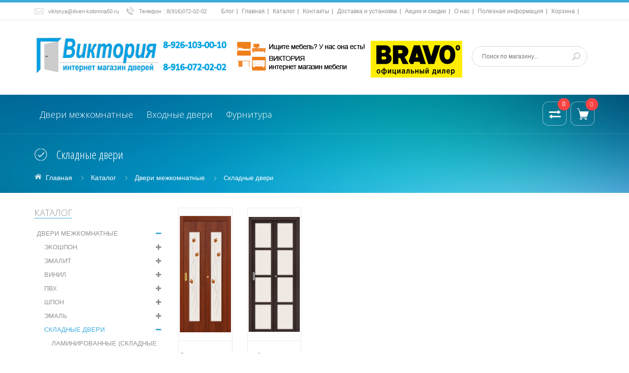

--- FILE ---
content_type: text/html; charset=utf-8
request_url: https://dveri-kolomna.ru/catalog/Skladnye-dveri-megkomnatnye
body_size: 11482
content:
<!DOCTYPE html PUBLIC "-//W3C//DTD XHTML 1.0 Strict//EN" "http://www.w3.org/TR/xhtml1/DTD/xhtml1-strict.dtd">
<html xmlns="http://www.w3.org/1999/xhtml" xml:lang="ru" lang="ru">
  <head> 
    
   
    
    
    
    
        <title>Купить складные межкомнатные двери в Коломне</title>
    <meta name="description" content=" Складные  межкомнатные двери - купить недорого в Коломне в интернет магазине дверей или заказать с доставкой в Луховицы, Зарайск, Воскресенск, Егорьевск, Озеры и другие города Московской области." />
    <meta name="keywords" content=" двери складные, складные двери купить, каталог дверей, двери-книжка, складные двери недорого, межкомнатные двери" />
        
    <meta http-equiv="X-UA-Compatible" content="IE=11" />
    <meta http-equiv="Content-Type" content="text/html; charset=utf-8" /> 
    <meta http-equiv="Content-Language" content="ru" />
    <meta name="viewport" content="width=device-width, initial-scale=1.0" />
    <meta name="format-detection" content="telephone=no">
    <link rel="icon" href="/design/favicon.ico?design=azure&lc=1645091078" type="image/x-icon" /> 
    <link rel="shortcut icon" href="/design/favicon.ico?design=azure&lc=1645091078" type="image/x-icon" /> 
    
    
        
    
    <link href='https://fonts.googleapis.com/css?family=Open+Sans+Condensed:300,700,300italic&subset=cyrillic,cyrillic-ext,latin' rel='stylesheet' type='text/css'>
    <link href="https://fonts.googleapis.com/css?family=Open+Sans:300,600,700,800" rel="stylesheet" type="text/css">
    
    <link rel="stylesheet" type="text/css" href="/design/magnific-popup.css?design=azure&lc=1645091078">
    <link rel="stylesheet" type="text/css" href="/design//forall/css/fancybox/2.1.4/jquery.fancybox.css">
    <link rel="stylesheet" type="text/css" href="/design//forall/css/jquery-ui/jquery.ui.all.min.css">
    <link rel="stylesheet" type="text/css" href="/design/font-awesome.min.css?design=azure">
    <link rel="stylesheet" type="text/css" href="/design/main.css?design=azure&lc=1645091078">
    
    <script type="text/javascript">var zoomloaderPath = '/design/AjaxLoader.gif?design=azure';</script>
    <script type="text/javascript" src="/design/forall.js?design=azure&lc=1645091078"></script>
    <script type="text/javascript" src="/design//forall/css/fancybox/2.1.5/jquery.fancybox.js"></script>
    <script type="text/javascript" src="/design/jssor_slider.js?design=azure&lc=1645091078"></script>
    <script type="text/javascript" src="//vk.com/js/api/openapi.js?116"></script>
    <script type="text/javascript" src="/design/main.js?design=azure&lc=1645091078"></script>
    
    
        
        <script>
      $(function(){ gotocontent()});
    </script>
        
        
  </head>
  <body>
    <div id="wrapper">
      
      <noscript> 
        <div class="noscript"> 
          <div class="noscript-inner"> 
            <p><strong>Мы заметили что у Вас выключен JavaScript.</strong></p> 
            <p>Необходимо включить его для корректной работы сайта.</p> 
          </div> 
        </div> 
      </noscript>
      
      
      <div id="header-top" class="wrap">
        <div class="container">
            <div class="topheader-left col-md-4 col-sms-9 col-smb-6">
              <ul class="contact-us-now">
                <li class="c-email"><a href="mailto:support@nova.com">viktorya@dveri-kolomna50.ru</a></li>                <li class="c-phone"><label>Телефон</label>: <a href="tel:8916072-02-02">8(916)072-02-02</a></li>                <li class="c-phone hide"><label>Телефон</label>: <a href="tel:8926103-00-10">8(926)103-00-10</a></li>                              </ul>
            </div>
            <div class="topheader-right col-md-8 col-sms-3 col-smb-6">
              <div class="inner">
                <div class="sns-quickaccess">
                  <div class="quickaccess-inner">
                    <span class="welcome">Добро пожаловать!</span>
                    
                    <ul class="links">
                        <li><a href="/news">Блог</a></li>
                                                                                                    <li><a href="https://dveri-kolomna.ru/"  title="Интернет магазин дверей в Коломне">Главная</a></li>
                                                      <li><a href="https://dveri-kolomna.ru/catalog"  title="Полный список товаров на сайте">Каталог</a></li>
                                                      <li><a href="https://dveri-kolomna.ru/page/Kontakty"  title="Контакты">Контакты</a></li>
                                                      <li><a href="https://dveri-kolomna.ru/page/Доставка-и-установка"  title="Доставка и установка">Доставка и установка</a></li>
                                                      <li><a href="https://dveri-kolomna.ru/page/Akcii-i-skidki"  title="Акции и скидки">Акции и скидки</a></li>
                                                      <li><a href="https://dveri-kolomna.ru/page/O-nas"  title="О нас">О нас</a></li>
                                                      <li><a href="https://dveri-kolomna.ru/page/Poleznaya-informaciya"  title="Советы в выборе дверей">Полезная информация</a></li>
                                                      <li><a href="https://dveri-kolomna.ru/cart"  title="Ваша корзина">Корзина</a></li>
                                                      <li><a href="https://dveri-kolomna.ru/page/Garantiya"  title="Гарантия">Гарантия</a></li>
                                                                                             
                    </ul>
                  </div>
                </div>
              </div>
            </div>
        </div>
      </div>
      
      
      <div id="header" class="wrap">
        <div class="container">
          <div class="row">
            
            <div id="logo" class="col-sm-8 col-xs-12">
              <a style="float:left;max-width:400px;" title="Интернет магазин дверей Виктория" href="//dveri-kolomna50.ru/">
                <img src="//design.dveri-kolomna50.ru/logo1-1.png" alt="Интернет магазин дверей &quot;Виктория&quot;">
              </a>
              <a style="float:left;margin:10px 0 0 10px;" title="Интернет магазин мебели Виктория" href="//viktorya-mebel.ru/">
                <img src="//st.dveri-kolomna50.ru/9/2025/318/mebel-kolomna-logo.png" alt="Интернет магазин мебели Виктория">
              </a>
                 <a style="float:left;margin: 10px 0 5px 10px;" title="bravo официальный дилер" href="//dveri-kolomna50.ru/catalog/">
                <img src="//st.dveri-kolomna50.ru/11/2180/382/bravo.png" alt="bravo официальный дилер">
              </a>
<div class="header-right col-sm-4 col-xs-12">
              <div class="header-right-inner">
               
                <form id="search_mini_form" action="//dveri-kolomna50.ru/search" method="get" title="Поиск по магазину" onsubmit="if($(this).find('.form-
search').val()) return false;">
                  <div class="form-search">
                    <input type="text" name="q" value="" class="inputText" placeholder="Поиск по магазину...">
                    <input type="hidden" name="goods_search_field_id" value="0">
                    <button type="submit" title="Искать" class="button search-submit"></button>
                  </div>
                </form>
              </div>
            </div>    
            </div>
            
            
          </div>
        </div>
      </div>
      
      
      <div id="menu" class="wrap">
        <div class="inner">
          <div class="container">
            <div class="row">
              
              <div id="mainnav" class="col-md-10">
                <div id="custommenu">
                  <ul class="mainnav">
                                                                                            <li class="level0 parent ">
                            <a href="https://dveri-kolomna.ru/catalog/Dveri-mezhkomnatnye" class="title-lv0 ">Двери межкомнатные</a>
                                                                                                <ul class="sub  dropdown-menu">                          <li class="level1 parent ">
                            <a href="https://dveri-kolomna.ru/catalog/JeKOShPON" class="title-lv1 ">ЭКОШПОН</a>
                                                                                                <ul class="sub  ">                          <li class="level2  ">
                            <a href="https://dveri-kolomna.ru/catalog/BRAVO" class="title-lv2 ">серия BRAVO X</a>
                          </li>                                                                                                <li class="level2  ">
                            <a href="https://dveri-kolomna.ru/catalog/seriya-Prima" class="title-lv2 ">серия Prima</a>
                          </li>                                                                                                <li class="level2  ">
                            <a href="https://dveri-kolomna.ru/catalog/seriya-BRAVO-S" class="title-lv2 ">серия BRAVO S</a>
                          </li>                                                                                                <li class="level2  ">
                            <a href="https://dveri-kolomna.ru/catalog/seriya-Neoclassic" class="title-lv2 ">серия Neoclassic</a>
                          </li>                                                                                                <li class="level2  ">
                            <a href="https://dveri-kolomna.ru/catalog/seriya-Graffiti" class="title-lv2 ">серия Graffiti</a>
                          </li>                                                                                                <li class="level2  ">
                            <a href="https://dveri-kolomna.ru/catalog/Dveri-seriya-Trend" class="title-lv2 ">Серия Trend</a>
                          </li>                                                                                                <li class="level2  ">
                            <a href="https://dveri-kolomna.ru/catalog/seriya-PORTA-X" class="title-lv2 ">Серия PORTA X</a>
                          </li>                                                                                                <li class="level2  ">
                            <a href="https://dveri-kolomna.ru/catalog/Dveri-seriya-CLASSICO" class="title-lv2 ">Серия CLASSICO S</a>
                          </li>                                                                                                <li class="level2  ">
                            <a href="https://dveri-kolomna.ru/catalog/Seriya-CLASSICO-M" class="title-lv2 ">Серия CLASSICO M</a>
                          </li>                                                                                                <li class="level2  ">
                            <a href="https://dveri-kolomna.ru/catalog/Dveri-serii-SIMPLE" class="title-lv2 ">Серии SIMPLE</a>
                          </li>                                                                                                <li class="level2 parent ">
                            <a href="https://dveri-kolomna.ru/catalog/Pogonazh-elPORTA" class="title-lv2 ">Погонаж экошпон</a>
                                                                                                <ul class="sub hide-cat ">                          <li class="level3  ">
                            <a href="https://dveri-kolomna.ru/catalog/Seriya-Bravo" class="title-lv3 ">Серия Bravo</a>
                          </li>                                                                                                <li class="level3  ">
                            <a href="https://dveri-kolomna.ru/catalog/seriya-PORTA-X-2" class="title-lv3 ">серия PORTA X</a>
                          </li>                                                                                                <li class="level3  ">
                            <a href="https://dveri-kolomna.ru/catalog/seriya-Classico" class="title-lv3 ">серия Classico</a>
                          </li>                        </ul> </li></ul> </li>                                                                        <li class="level1 parent ">
                            <a href="https://dveri-kolomna.ru/catalog/Jemalit-2" class="title-lv1 ">Эмалит</a>
                                                                                                <ul class="sub  ">                          <li class="level2  ">
                            <a href="https://dveri-kolomna.ru/catalog/Dveri-Jemalit" class="title-lv2 ">Двери Эмалит</a>
                          </li>                                                                                                <li class="level2  ">
                            <a href="https://dveri-kolomna.ru/catalog/Pogonazh-Jemalit" class="title-lv2 ">Погонаж Эмалит</a>
                          </li>                        </ul> </li>                                                                        <li class="level1 parent ">
                            <a href="https://dveri-kolomna.ru/catalog/Vinil" class="title-lv1 ">Винил</a>
                                                                                                <ul class="sub  ">                          <li class="level2  ">
                            <a href="https://dveri-kolomna.ru/catalog/Bravo-A" class="title-lv2 ">Bravo A</a>
                          </li>                                                                                                <li class="level2  ">
                            <a href="https://dveri-kolomna.ru/catalog/Graffiti-2" class="title-lv2 ">Graffiti</a>
                          </li>                                                                                                <li class="level2  ">
                            <a href="https://dveri-kolomna.ru/catalog/Pogonazh-Vinil" class="title-lv2 ">Погонаж Винил</a>
                          </li>                        </ul> </li>                                                                        <li class="level1 parent ">
                            <a href="https://dveri-kolomna.ru/catalog/Dveri-megkomnatnye-PVH" class="title-lv1 ">ПВХ</a>
                                                                                                <ul class="sub  ">                          <li class="level2  ">
                            <a href="https://dveri-kolomna.ru/catalog/PVH-seriya-Star" class="title-lv2 ">ПВХ серия Start</a>
                          </li>                                                                                                <li class="level2  ">
                            <a href="https://dveri-kolomna.ru/catalog/PVH-seriya-Skinny" class="title-lv2 ">ПВХ серия Skinny</a>
                          </li>                                                                                                <li class="level2  ">
                            <a href="https://dveri-kolomna.ru/catalog/Pogonazhnye-izdeliya-5" class="title-lv2 ">Погонаж ПВХ (Start и Skinny)</a>
                          </li>                        </ul> </li>                                                                        <li class="level1 parent ">
                            <a href="https://dveri-kolomna.ru/catalog/Dveri-shponirovannye" class="title-lv1 ">Шпон</a>
                                                                                                <ul class="sub  ">                          <li class="level2  ">
                            <a href="https://dveri-kolomna.ru/catalog/Dveri-shponirovannye-2" class="title-lv2 ">Двери шпон</a>
                          </li>                                                                                                <li class="level2  ">
                            <a href="https://dveri-kolomna.ru/catalog/Pogonazh-shpon" class="title-lv2 ">Погонаж шпон</a>
                          </li>                        </ul> </li>                                                                        <li class="level1 parent ">
                            <a href="https://dveri-kolomna.ru/catalog/Dveri-okrashennye-jemal" class="title-lv1 ">Эмаль</a>
                                                                                                <ul class="sub  ">                          <li class="level2  ">
                            <a href="https://dveri-kolomna.ru/catalog/Seriya-Skinny-2" class="title-lv2 ">Серия Skinny Эмаль</a>
                          </li>                                                                                                <li class="level2  ">
                            <a href="https://dveri-kolomna.ru/catalog/Seriya-Graffiti-Jemal" class="title-lv2 ">Серия Graffiti Эмаль</a>
                          </li>                                                                                                <li class="level2  ">
                            <a href="https://dveri-kolomna.ru/catalog/Seriya-Bravo-Jemal" class="title-lv2 ">Серия Bravo Эмаль</a>
                          </li>                                                                                                <li class="level2  ">
                            <a href="https://dveri-kolomna.ru/catalog/Pogonazhnye-izdeliya-jemal" class="title-lv2 ">Погонаж Эмаль</a>
                          </li>                        </ul> </li>                                                                        <li class="level1 parent active">
                            <a href="https://dveri-kolomna.ru/catalog/Skladnye-dveri-megkomnatnye" class="title-lv1 active">Складные двери</a>
                                                                                                <ul class="sub  ">                          <li class="level2  ">
                            <a href="https://dveri-kolomna.ru/catalog/Laminirovannye-BRAVO-skladnye-dveri" class="title-lv2 ">Ламинированные (складные двери)</a>
                          </li>                                                                                                <li class="level2  ">
                            <a href="https://dveri-kolomna.ru/catalog/Jekoshpon-skladnye-dveri-2" class="title-lv2 ">Экошпон (складные двери)</a>
                          </li>                        </ul> </li>                                                                        <li class="level1 parent ">
                            <a href="https://dveri-kolomna.ru/catalog/Steklyannye-dveri" class="title-lv1 ">Стеклянные двери</a>
                                                                                                <ul class="sub  ">                          <li class="level2  ">
                            <a href="https://dveri-kolomna.ru/catalog/Sauna" class="title-lv2 ">Sauna</a>
                          </li>                        </ul> </li>                                                                        <li class="level1 parent ">
                            <a href="https://dveri-kolomna.ru/catalog/Dveri-s-3D-pokrytiem-Hard-Flex" class="title-lv1 ">Хард Флекс 3D</a>
                                                                                                <ul class="sub  ">                          <li class="level2  ">
                            <a href="https://dveri-kolomna.ru/catalog/Hard-Flex-Moda" class="title-lv2 ">Moda</a>
                          </li>                                                                                                <li class="level2  ">
                            <a href="https://dveri-kolomna.ru/catalog/Hard-Flex-Bravo" class="title-lv2 ">Bravo X</a>
                          </li>                                                                                                <li class="level2  ">
                            <a href="https://dveri-kolomna.ru/catalog/Bravo-S" class="title-lv2 ">Bravo S</a>
                          </li>                                                                                                <li class="level2  ">
                            <a href="https://dveri-kolomna.ru/catalog/Pogonazh-Hard-Flex" class="title-lv2 ">Погонаж Hard Flex</a>
                          </li>                        </ul> </li></ul> </li>                                                                        <li class="level0 parent ">
                            <a href="https://dveri-kolomna.ru/catalog/Metallicheskie-dveri-vhodnye" class="title-lv0 ">Входные двери</a>
                                                                                                <ul class="sub  dropdown-menu">                          <li class="level1 parent ">
                            <a href="https://dveri-kolomna.ru/catalog/Rossiya" class="title-lv1 ">Входные металлические двери Россия</a>
                                                                                                <ul class="sub  ">                          <li class="level2  ">
                            <a href="https://dveri-kolomna.ru/catalog/BRAVO-R" class="title-lv2 ">BRAVO</a>
                          </li>                                                                                                <li class="level2  ">
                            <a href="https://dveri-kolomna.ru/catalog/Bravo-2" class="title-lv2 ">Браво Optim</a>
                          </li>                                                                                                <li class="level2 parent ">
                            <a href="https://dveri-kolomna.ru/catalog/Groff" class="title-lv2 ">Groff</a>
                                                                                                <ul class="sub hide-cat ">                          <li class="level3  ">
                            <a href="https://dveri-kolomna.ru/catalog/Groff-seriya-T-2" class="title-lv3 ">Groff серия T</a>
                          </li>                                                                                                <li class="level3  ">
                            <a href="https://dveri-kolomna.ru/catalog/Groff-seriya-P-2" class="title-lv3 ">Groff серия P</a>
                          </li>                        </ul> </li></ul> </li>                                                                        <li class="level1  ">
                            <a href="https://dveri-kolomna.ru/catalog/Kitaj" class="title-lv1 ">Китай</a>
                          </li>                                                                                                <li class="level1  ">
                            <a href="https://dveri-kolomna.ru/catalog/Protivopozharnye-dveri" class="title-lv1 ">Противопожарные двери</a>
                          </li>                        </ul> </li>                                                                        <li class="level0 parent ">
                            <a href="https://dveri-kolomna.ru/catalog/Furnitura-kupit-v-kolomne" class="title-lv0 ">Фурнитура</a>
                                                                                                <ul class="sub  dropdown-menu">                          <li class="level1  ">
                            <a href="https://dveri-kolomna.ru/catalog/Ruchki-zashhelki-i-zamki" class="title-lv1 ">Ручки защелки и замки</a>
                          </li>                                                                                                <li class="level1  ">
                            <a href="https://dveri-kolomna.ru/catalog/Ruchki-razdelnye" class="title-lv1 ">Ручки раздельные</a>
                          </li>                                                                                                <li class="level1  ">
                            <a href="https://dveri-kolomna.ru/catalog/Petli" class="title-lv1 ">Петли</a>
                          </li>                                                                                                <li class="level1  ">
                            <a href="https://dveri-kolomna.ru/catalog/Prochee" class="title-lv1 ">Прочее</a>
                          </li>                        </ul> </li></ul>                                                             </ul>
                </div>
              </div>
              <div id="mommenu" class="menu-collapse">
                <span class="btn btn-navbar menusidebar collapsed" data-toggle="collapse" data-target="#menu_collapse">
                  <i class="fa fa-reorder"></i>
                </span>
                <div class="menu_collapse_wrap">
                  <div id="menu_collapse" class="mainnav collapse">
                    <ul>
                                                                                            <li class="level0 parent subhead active">
                            <a href="https://dveri-kolomna.ru/catalog/Dveri-mezhkomnatnye" class="title-lv0 "><span class="open-menu active"></span>Двери межкомнатные</a>
                                                                                                <ul class="sub">                          <li class="level1 parent  ">
                            <a href="https://dveri-kolomna.ru/catalog/JeKOShPON" class="title-lv1 "><span class="open-menu "></span>ЭКОШПОН</a>
                                                                                                <ul class="sub">                          <li class="level2   ">
                            <a href="https://dveri-kolomna.ru/catalog/BRAVO" class="title-lv2 ">серия BRAVO X</a>
                          </li>                                                                                                <li class="level2   ">
                            <a href="https://dveri-kolomna.ru/catalog/seriya-Prima" class="title-lv2 ">серия Prima</a>
                          </li>                                                                                                <li class="level2   ">
                            <a href="https://dveri-kolomna.ru/catalog/seriya-BRAVO-S" class="title-lv2 ">серия BRAVO S</a>
                          </li>                                                                                                <li class="level2   ">
                            <a href="https://dveri-kolomna.ru/catalog/seriya-Neoclassic" class="title-lv2 ">серия Neoclassic</a>
                          </li>                                                                                                <li class="level2   ">
                            <a href="https://dveri-kolomna.ru/catalog/seriya-Graffiti" class="title-lv2 ">серия Graffiti</a>
                          </li>                                                                                                <li class="level2   ">
                            <a href="https://dveri-kolomna.ru/catalog/Dveri-seriya-Trend" class="title-lv2 ">Серия Trend</a>
                          </li>                                                                                                <li class="level2   ">
                            <a href="https://dveri-kolomna.ru/catalog/seriya-PORTA-X" class="title-lv2 ">Серия PORTA X</a>
                          </li>                                                                                                <li class="level2   ">
                            <a href="https://dveri-kolomna.ru/catalog/Dveri-seriya-CLASSICO" class="title-lv2 ">Серия CLASSICO S</a>
                          </li>                                                                                                <li class="level2   ">
                            <a href="https://dveri-kolomna.ru/catalog/Seriya-CLASSICO-M" class="title-lv2 ">Серия CLASSICO M</a>
                          </li>                                                                                                <li class="level2   ">
                            <a href="https://dveri-kolomna.ru/catalog/Dveri-serii-SIMPLE" class="title-lv2 ">Серии SIMPLE</a>
                          </li>                                                                                                <li class="level2 parent  ">
                            <a href="https://dveri-kolomna.ru/catalog/Pogonazh-elPORTA" class="title-lv2 "><span class="open-menu "></span>Погонаж экошпон</a>
                                                                                                <ul class="sub">                          <li class="level3   ">
                            <a href="https://dveri-kolomna.ru/catalog/Seriya-Bravo" class="title-lv3 ">Серия Bravo</a>
                          </li>                                                                                                <li class="level3   ">
                            <a href="https://dveri-kolomna.ru/catalog/seriya-PORTA-X-2" class="title-lv3 ">серия PORTA X</a>
                          </li>                                                                                                <li class="level3   ">
                            <a href="https://dveri-kolomna.ru/catalog/seriya-Classico" class="title-lv3 ">серия Classico</a>
                          </li>                        </ul> </li></ul> </li>                                                                        <li class="level1 parent  ">
                            <a href="https://dveri-kolomna.ru/catalog/Jemalit-2" class="title-lv1 "><span class="open-menu "></span>Эмалит</a>
                                                                                                <ul class="sub">                          <li class="level2   ">
                            <a href="https://dveri-kolomna.ru/catalog/Dveri-Jemalit" class="title-lv2 ">Двери Эмалит</a>
                          </li>                                                                                                <li class="level2   ">
                            <a href="https://dveri-kolomna.ru/catalog/Pogonazh-Jemalit" class="title-lv2 ">Погонаж Эмалит</a>
                          </li>                        </ul> </li>                                                                        <li class="level1 parent  ">
                            <a href="https://dveri-kolomna.ru/catalog/Vinil" class="title-lv1 "><span class="open-menu "></span>Винил</a>
                                                                                                <ul class="sub">                          <li class="level2   ">
                            <a href="https://dveri-kolomna.ru/catalog/Bravo-A" class="title-lv2 ">Bravo A</a>
                          </li>                                                                                                <li class="level2   ">
                            <a href="https://dveri-kolomna.ru/catalog/Graffiti-2" class="title-lv2 ">Graffiti</a>
                          </li>                                                                                                <li class="level2   ">
                            <a href="https://dveri-kolomna.ru/catalog/Pogonazh-Vinil" class="title-lv2 ">Погонаж Винил</a>
                          </li>                        </ul> </li>                                                                        <li class="level1 parent  ">
                            <a href="https://dveri-kolomna.ru/catalog/Dveri-megkomnatnye-PVH" class="title-lv1 "><span class="open-menu "></span>ПВХ</a>
                                                                                                <ul class="sub">                          <li class="level2   ">
                            <a href="https://dveri-kolomna.ru/catalog/PVH-seriya-Star" class="title-lv2 ">ПВХ серия Start</a>
                          </li>                                                                                                <li class="level2   ">
                            <a href="https://dveri-kolomna.ru/catalog/PVH-seriya-Skinny" class="title-lv2 ">ПВХ серия Skinny</a>
                          </li>                                                                                                <li class="level2   ">
                            <a href="https://dveri-kolomna.ru/catalog/Pogonazhnye-izdeliya-5" class="title-lv2 ">Погонаж ПВХ (Start и Skinny)</a>
                          </li>                        </ul> </li>                                                                        <li class="level1 parent  ">
                            <a href="https://dveri-kolomna.ru/catalog/Dveri-shponirovannye" class="title-lv1 "><span class="open-menu "></span>Шпон</a>
                                                                                                <ul class="sub">                          <li class="level2   ">
                            <a href="https://dveri-kolomna.ru/catalog/Dveri-shponirovannye-2" class="title-lv2 ">Двери шпон</a>
                          </li>                                                                                                <li class="level2   ">
                            <a href="https://dveri-kolomna.ru/catalog/Pogonazh-shpon" class="title-lv2 ">Погонаж шпон</a>
                          </li>                        </ul> </li>                                                                        <li class="level1 parent  ">
                            <a href="https://dveri-kolomna.ru/catalog/Dveri-okrashennye-jemal" class="title-lv1 "><span class="open-menu "></span>Эмаль</a>
                                                                                                <ul class="sub">                          <li class="level2   ">
                            <a href="https://dveri-kolomna.ru/catalog/Seriya-Skinny-2" class="title-lv2 ">Серия Skinny Эмаль</a>
                          </li>                                                                                                <li class="level2   ">
                            <a href="https://dveri-kolomna.ru/catalog/Seriya-Graffiti-Jemal" class="title-lv2 ">Серия Graffiti Эмаль</a>
                          </li>                                                                                                <li class="level2   ">
                            <a href="https://dveri-kolomna.ru/catalog/Seriya-Bravo-Jemal" class="title-lv2 ">Серия Bravo Эмаль</a>
                          </li>                                                                                                <li class="level2   ">
                            <a href="https://dveri-kolomna.ru/catalog/Pogonazhnye-izdeliya-jemal" class="title-lv2 ">Погонаж Эмаль</a>
                          </li>                        </ul> </li>                                                                        <li class="level1 parent  active">
                            <a href="https://dveri-kolomna.ru/catalog/Skladnye-dveri-megkomnatnye" class="title-lv1 active"><span class="open-menu active"></span>Складные двери</a>
                                                                                                <ul class="sub">                          <li class="level2   ">
                            <a href="https://dveri-kolomna.ru/catalog/Laminirovannye-BRAVO-skladnye-dveri" class="title-lv2 ">Ламинированные (складные двери)</a>
                          </li>                                                                                                <li class="level2   ">
                            <a href="https://dveri-kolomna.ru/catalog/Jekoshpon-skladnye-dveri-2" class="title-lv2 ">Экошпон (складные двери)</a>
                          </li>                        </ul> </li>                                                                        <li class="level1 parent  ">
                            <a href="https://dveri-kolomna.ru/catalog/Steklyannye-dveri" class="title-lv1 "><span class="open-menu "></span>Стеклянные двери</a>
                                                                                                <ul class="sub">                          <li class="level2   ">
                            <a href="https://dveri-kolomna.ru/catalog/Sauna" class="title-lv2 ">Sauna</a>
                          </li>                        </ul> </li>                                                                        <li class="level1 parent  ">
                            <a href="https://dveri-kolomna.ru/catalog/Dveri-s-3D-pokrytiem-Hard-Flex" class="title-lv1 "><span class="open-menu "></span>Хард Флекс 3D</a>
                                                                                                <ul class="sub">                          <li class="level2   ">
                            <a href="https://dveri-kolomna.ru/catalog/Hard-Flex-Moda" class="title-lv2 ">Moda</a>
                          </li>                                                                                                <li class="level2   ">
                            <a href="https://dveri-kolomna.ru/catalog/Hard-Flex-Bravo" class="title-lv2 ">Bravo X</a>
                          </li>                                                                                                <li class="level2   ">
                            <a href="https://dveri-kolomna.ru/catalog/Bravo-S" class="title-lv2 ">Bravo S</a>
                          </li>                                                                                                <li class="level2   ">
                            <a href="https://dveri-kolomna.ru/catalog/Pogonazh-Hard-Flex" class="title-lv2 ">Погонаж Hard Flex</a>
                          </li>                        </ul> </li></ul> </li>                                                                        <li class="level0 parent subhead ">
                            <a href="https://dveri-kolomna.ru/catalog/Metallicheskie-dveri-vhodnye" class="title-lv0 "><span class="open-menu "></span>Входные двери</a>
                                                                                                <ul class="sub">                          <li class="level1 parent  ">
                            <a href="https://dveri-kolomna.ru/catalog/Rossiya" class="title-lv1 "><span class="open-menu "></span>Входные металлические двери Россия</a>
                                                                                                <ul class="sub">                          <li class="level2   ">
                            <a href="https://dveri-kolomna.ru/catalog/BRAVO-R" class="title-lv2 ">BRAVO</a>
                          </li>                                                                                                <li class="level2   ">
                            <a href="https://dveri-kolomna.ru/catalog/Bravo-2" class="title-lv2 ">Браво Optim</a>
                          </li>                                                                                                <li class="level2 parent  ">
                            <a href="https://dveri-kolomna.ru/catalog/Groff" class="title-lv2 "><span class="open-menu "></span>Groff</a>
                                                                                                <ul class="sub">                          <li class="level3   ">
                            <a href="https://dveri-kolomna.ru/catalog/Groff-seriya-T-2" class="title-lv3 ">Groff серия T</a>
                          </li>                                                                                                <li class="level3   ">
                            <a href="https://dveri-kolomna.ru/catalog/Groff-seriya-P-2" class="title-lv3 ">Groff серия P</a>
                          </li>                        </ul> </li></ul> </li>                                                                        <li class="level1   ">
                            <a href="https://dveri-kolomna.ru/catalog/Kitaj" class="title-lv1 ">Китай</a>
                          </li>                                                                                                <li class="level1   ">
                            <a href="https://dveri-kolomna.ru/catalog/Protivopozharnye-dveri" class="title-lv1 ">Противопожарные двери</a>
                          </li>                        </ul> </li>                                                                        <li class="level0 parent subhead ">
                            <a href="https://dveri-kolomna.ru/catalog/Furnitura-kupit-v-kolomne" class="title-lv0 "><span class="open-menu "></span>Фурнитура</a>
                                                                                                <ul class="sub">                          <li class="level1   ">
                            <a href="https://dveri-kolomna.ru/catalog/Ruchki-zashhelki-i-zamki" class="title-lv1 ">Ручки защелки и замки</a>
                          </li>                                                                                                <li class="level1   ">
                            <a href="https://dveri-kolomna.ru/catalog/Ruchki-razdelnye" class="title-lv1 ">Ручки раздельные</a>
                          </li>                                                                                                <li class="level1   ">
                            <a href="https://dveri-kolomna.ru/catalog/Petli" class="title-lv1 ">Петли</a>
                          </li>                                                                                                <li class="level1   ">
                            <a href="https://dveri-kolomna.ru/catalog/Prochee" class="title-lv1 ">Прочее</a>
                          </li>                        </ul> </li></ul>                                                               </ul>
                  </div>
                </div>
              </div>
              
              
              <div class="nav-right col-md-2">
                <div class="header-right-inner">
                  <div class="block-search">
                    <form id="search_mini_form2" action="https://dveri-kolomna.ru/search" method="get">
                      <div class="form-search">
                        <input id="search" type="text" name="q" value="" class="inputText search-string" placeholder="Поиск по магазину...">
                        <button type="submit" title="Искать" class="button search-submit"></button>
                      </div>
                    </form>
                  </div>
                                    <div class="block block-compare ">
                    <div class="compare-toggle">
                      <a href="https://dveri-kolomna.ru/compare" class="link-hide"></a>
                      <span class="compare-num">0</span>
                    </div>
                    <div class="block-content clearfix">
                      <div class="block-inner">
                        <ul id="compare-items">
                                                  </ul>
                        <div class="actions">
                          <a href="https://dveri-kolomna.ru/compare" class="button">Перейти к Сравнению</a>
                        </div>
                      </div>
                    </div>
                  </div>
                                    <div class="block mini-cart  ">
                    <div class="block-title">
                      <a href="https://dveri-kolomna.ru/cart" class="link-hide"></a>
                      <div class="cart-status">
                        <span class="cart-count">0</span>
                      </div>
                    </div>
                    <div class="block-content dropdown-cart">
                      <div class="block-inner">
                                                <p class="block-subtitle empty">Ваша корзина пуста</p>
                                                <ul id="cart-sidebar" class="mini-products-list">
                                                  </ul>
                        <div class="bottom-action actions">
                          <a class="button remove-products" title="Очистить корзину" data-href="https://dveri-kolomna.ru/cart/truncate/?from=https%3A%2F%2Fdveri-kolomna.ru%2Fcatalog%2FSkladnye-dveri-megkomnatnye">Очистить</a>
                          <a class="button" title="Перейти к оформлению заказа" href="https://dveri-kolomna.ru/cart">В корзину</a>
                        </div>
                      </div>
                    </div>
                  </div>
                </div>
              </div>
            </div>
          </div>
        </div>
      </div>
      
      
            <div id="breadcrumbs" class="wrap">
        <div class="container">
          <div class="row">
            <div class="col-xs-12">
              <div id="titlepage">
                <h1 class="title">
                                        Складные двери                                
                </h1>
              </div>
              <div id="pathway" class="clearfix">
                <div class="pathway-inner">
                  <ul class="breadcrumbs" itemscope itemtype="https://schema.org/BreadcrumbList">
                      <li itemprop="itemListElement" itemscope itemtype="https://schema.org/ListItem" class="home"><a itemprop="item" href="https://dveri-kolomna.ru/" title="Перейти на главную"><span itemprop="name">Главная</span></a></li>
                                                                  <li itemprop="itemListElement" itemscope itemtype="https://schema.org/ListItem"><a itemprop="item" href="https://dveri-kolomna.ru/catalog" title="Перейти в каталог продукции нашего магазина"><span itemprop="name">Каталог</span></a></li>
                                                                                    <li itemprop="itemListElement" itemscope itemtype="https://schema.org/ListItem"><a itemprop="item" href="https://dveri-kolomna.ru/catalog/Dveri-mezhkomnatnye" title="Перейти в категорию &laquo;Двери межкомнатные&raquo;"><span itemprop="name">Двери межкомнатные</span></a></li>
                                                                                                                <li>Складные двери</li>
                                                                                                 
                  </ul>
                </div>
              </div>
            </div>
            
                        
          </div>
        </div>
      </div>
      
            
      
            
      
      
            
      
      
      <div id="content" class="wrap">
        <div class="container">
          <div class="row">
                        
                        <div id="main" class="col-md-9 col-xs-12">
                  
        
    <div class="categories row ">
              <div class="cat  col-sm-4 col-sms-6 col-smb-12">
          <div class="cat-img">
            <a href="https://dveri-kolomna.ru/catalog/Laminirovannye-BRAVO-skladnye-dveri" title="Перейти к категории &laquo;Ламинированные (складные двери)&raquo;" class="category-image">
              <img class="goods-cat-image-medium" src="https://i4.storeland.net/2/3985/139840077/a35910/laminirovannye-skladnye-dveri.png">
            </a>
          </div>
          <div class="cat-name">
            <h3><a href="https://dveri-kolomna.ru/catalog/Laminirovannye-BRAVO-skladnye-dveri" title="Перейти к категории &laquo;Ламинированные (складные двери)&raquo;">Ламинированные (складные двери)</a></h3>
          </div>
        </div>
              <div class="cat  col-sm-4 col-sms-6 col-smb-12">
          <div class="cat-img">
            <a href="https://dveri-kolomna.ru/catalog/Jekoshpon-skladnye-dveri-2" title="Перейти к категории &laquo;Экошпон (складные двери)&raquo;" class="category-image">
              <img class="goods-cat-image-medium" src="https://i5.storeland.net/2/3985/139844894/a35910/jekoshpon-skladnye-dveri.png">
            </a>
          </div>
          <div class="cat-name">
            <h3><a href="https://dveri-kolomna.ru/catalog/Jekoshpon-skladnye-dveri-2" title="Перейти к категории &laquo;Экошпон (складные двери)&raquo;">Экошпон (складные двери)</a></h3>
          </div>
        </div>
          </div>
  
       
  
      <div class="htmlDataBlock clear"> 
      <div class="box-content">
        
                
                
                  <p><style type="text/css"><!--td {border: 1px solid #ccc;}br {mso-data-placement:same-cell;}-->
</style>
<style type="text/css"><!--td {border: 1px solid #ccc;}br {mso-data-placement:same-cell;}-->
</style>
<span -="" .="" data-sheets-userformat="{" data-sheets-value="{" open-space.="" style="font-size: 10pt; font-family: Arial;">У вас нестандартная планировка квартиры? Маленькие комнаты? Неудобное расположение мебели? Но при этом вам нужна межкомнатная дверь? Тогда <strong>складная дверь-книжка</strong> - это то, что нужно вам!<br />
<br />
Она очень выручает жителей малометражных квартир. Ведь одним легким движением руки можно зонировать пространство. А когда нужда в этом отпадет - снова реализовать концепцию open-space.<br />
<br />
Выполненные с соблюдением всех технологий и с использованием современных материалов, они могут подойти к разному дизайну. Тем более что тип &ldquo;гармошка&rdquo; - это не единственный их вариант. Есть еще &ldquo;купе&rdquo;, маятниковые и конюшенного типа. Последние, правда, встречаются в продаже довольно редко.<br />
<br />
Но двери-гармошка обладают некоторыми недостатками. Первый обусловлен тем, что в ней есть много подвижных частей. Именно эти части - самое слабое звено в этой цепи. Но регулярная профилактика и проверка нивелируют этот недостаток. Второй существенный недостаток - это низкая звукоизоляция таких дверей. И тут уж ничего не поделаешь.<br />
<br />
Купить складные межкомнатные двери можно практически в любом строительном магазине - они стоят относительно недорого, и люди часто выбирают именно этот тип. Но чем больше секций, тем дороже она будет стоить. Понятное дело, что на цену готового изделия влияет и качество используемой фурнитуры. Дешевая сломается очень быстро. А стоимость ремонта может равняться стоимости новой двери.<br />
<br />
Мы же продаем их недорого вовсе не потому, что они некачественные. Мы просто сотрудничаем с производителем напрямую. Это и позволяет заботиться нам о своих клиентах.<br />
Нужны качественные межкомнатные складные двери? Тогда мы ждем ваш звонок!</span></p>
              </div>
    </div>
    
<script type="text/javascript">(function(m,e,t,r,i,k,a){m[i]=m[i]||function(){(m[i].a=m[i].a||[]).push(arguments)};m[i].l=1*new Date();k=e.createElement(t),a=e.getElementsByTagName(t)[0],k.async=1,k.src=r,a.parentNode.insertBefore(k,a)}) (window,document,"script", "https://mc.yandex.ru/metrika/tag.js","ym");ym(86513914,"init",{clickmap:true,trackLinks:true,accurateTrackBounce:true,webvisor:true});</script><noscript><div><img src="https://mc.yandex.ru/watch/86513914" style="position:absolute; left:-9999px;" alt="" /></div></noscript><script>document.stat = '{"site_id":"242223","client_id":0,"goods_action":0,"s_ip":51868081,"s_uri":"https:\/\/dveri-kolomna.ru\/catalog\/Skladnye-dveri-megkomnatnye","s_referer":null,"s_referer_url":"\/","f_fingerprint":"","f_user_agent":"Mozilla\/5.0 (Macintosh; Intel Mac OS X 10_15_7) AppleWebKit\/537.36 (KHTML, like Gecko) Chrome\/131.0.0.0 Safari\/537.36; ClaudeBot\/1.0; +claudebot@anthropic.com)","traffic_source_id":null,"traffic_source_ip":51868081,"traffic_source_utm_source":null,"traffic_source_utm_medium":null,"traffic_source_utm_campaign":null,"traffic_source_utm_term":null,"traffic_source_utm_content":null,"traffic_source_utm_position":null,"traffic_source_utm_matchtype":null,"traffic_source_utm_placement":null,"traffic_source_utm_network":null,"traffic_source_utm_referer":null,"goods_id":[]}';</script><script type="text/javascript" src="//stat-ch.storeland.ru/static/fp.js" async></script>
            </div>
                        
                        <div id="left" class="col-md-3 col-xs-12">
                            
                            <div class="block menu">
                <div class="block-title">
                  <a href="https://dveri-kolomna.ru/catalog"><span>Каталог</span></a></div>
                  <div class="block-menu-content">
                    <ul>
                                                                        <li  class="parent subhead active">
                            <a href="https://dveri-kolomna.ru/catalog/Dveri-mezhkomnatnye" ><span class="open-sub active"></span>Двери межкомнатные</a>
                                                                                                  <ul class="sub">                          <li  class="parent  ">
                            <a href="https://dveri-kolomna.ru/catalog/JeKOShPON" ><span class="open-sub "></span>ЭКОШПОН</a>
                                                                                                  <ul class="sub">                          <li  class="  ">
                            <a href="https://dveri-kolomna.ru/catalog/BRAVO" >серия BRAVO X</a>
                          </li>                                                                                                  <li  class="  ">
                            <a href="https://dveri-kolomna.ru/catalog/seriya-Prima" >серия Prima</a>
                          </li>                                                                                                  <li  class="  ">
                            <a href="https://dveri-kolomna.ru/catalog/seriya-BRAVO-S" >серия BRAVO S</a>
                          </li>                                                                                                  <li  class="  ">
                            <a href="https://dveri-kolomna.ru/catalog/seriya-Neoclassic" >серия Neoclassic</a>
                          </li>                                                                                                  <li  class="  ">
                            <a href="https://dveri-kolomna.ru/catalog/seriya-Graffiti" >серия Graffiti</a>
                          </li>                                                                                                  <li  class="  ">
                            <a href="https://dveri-kolomna.ru/catalog/Dveri-seriya-Trend" >Серия Trend</a>
                          </li>                                                                                                  <li style="display:none;" class="  ">
                            <a href="https://dveri-kolomna.ru/catalog/seriya-PORTA-X" >Серия PORTA X</a>
                          </li>                                                                                                  <li style="display:none;" class="  ">
                            <a href="https://dveri-kolomna.ru/catalog/Dveri-seriya-CLASSICO" >Серия CLASSICO S</a>
                          </li>                                                                                                  <li style="display:none;" class="  ">
                            <a href="https://dveri-kolomna.ru/catalog/Seriya-CLASSICO-M" >Серия CLASSICO M</a>
                          </li>                                                                                                  <li style="display:none;" class="  ">
                            <a href="https://dveri-kolomna.ru/catalog/Dveri-serii-SIMPLE" >Серии SIMPLE</a>
                          </li>                                                                                                  <li  class="parent  ">
                            <a href="https://dveri-kolomna.ru/catalog/Pogonazh-elPORTA" ><span class="open-sub "></span>Погонаж экошпон</a>
                                                                                                  <ul class="sub">                          <li  class="  ">
                            <a href="https://dveri-kolomna.ru/catalog/Seriya-Bravo" >Серия Bravo</a>
                          </li>                                                                                                  <li style="display:none;" class="  ">
                            <a href="https://dveri-kolomna.ru/catalog/seriya-PORTA-X-2" >серия PORTA X</a>
                          </li>                                                                                                  <li style="display:none;" class="  ">
                            <a href="https://dveri-kolomna.ru/catalog/seriya-Classico" >серия Classico</a>
                          </li>                          </ul></li></ul></li>                                                                        <li  class="parent  ">
                            <a href="https://dveri-kolomna.ru/catalog/Jemalit-2" ><span class="open-sub "></span>Эмалит</a>
                                                                                                  <ul class="sub">                          <li  class="  ">
                            <a href="https://dveri-kolomna.ru/catalog/Dveri-Jemalit" >Двери Эмалит</a>
                          </li>                                                                                                  <li  class="  ">
                            <a href="https://dveri-kolomna.ru/catalog/Pogonazh-Jemalit" >Погонаж Эмалит</a>
                          </li>                          </ul></li>                                                                        <li  class="parent  ">
                            <a href="https://dveri-kolomna.ru/catalog/Vinil" ><span class="open-sub "></span>Винил</a>
                                                                                                  <ul class="sub">                          <li  class="  ">
                            <a href="https://dveri-kolomna.ru/catalog/Bravo-A" >Bravo A</a>
                          </li>                                                                                                  <li  class="  ">
                            <a href="https://dveri-kolomna.ru/catalog/Graffiti-2" >Graffiti</a>
                          </li>                                                                                                  <li  class="  ">
                            <a href="https://dveri-kolomna.ru/catalog/Pogonazh-Vinil" >Погонаж Винил</a>
                          </li>                          </ul></li>                                                                        <li  class="parent  ">
                            <a href="https://dveri-kolomna.ru/catalog/Dveri-megkomnatnye-PVH" ><span class="open-sub "></span>ПВХ</a>
                                                                                                  <ul class="sub">                          <li  class="  ">
                            <a href="https://dveri-kolomna.ru/catalog/PVH-seriya-Star" >ПВХ серия Start</a>
                          </li>                                                                                                  <li  class="  ">
                            <a href="https://dveri-kolomna.ru/catalog/PVH-seriya-Skinny" >ПВХ серия Skinny</a>
                          </li>                                                                                                  <li  class="  ">
                            <a href="https://dveri-kolomna.ru/catalog/Pogonazhnye-izdeliya-5" >Погонаж ПВХ (Start и Skinny)</a>
                          </li>                          </ul></li>                                                                        <li  class="parent  ">
                            <a href="https://dveri-kolomna.ru/catalog/Dveri-shponirovannye" ><span class="open-sub "></span>Шпон</a>
                                                                                                  <ul class="sub">                          <li  class="  ">
                            <a href="https://dveri-kolomna.ru/catalog/Dveri-shponirovannye-2" >Двери шпон</a>
                          </li>                                                                                                  <li  class="  ">
                            <a href="https://dveri-kolomna.ru/catalog/Pogonazh-shpon" >Погонаж шпон</a>
                          </li>                          </ul></li>                                                                        <li  class="parent  ">
                            <a href="https://dveri-kolomna.ru/catalog/Dveri-okrashennye-jemal" ><span class="open-sub "></span>Эмаль</a>
                                                                                                  <ul class="sub">                          <li  class="  ">
                            <a href="https://dveri-kolomna.ru/catalog/Seriya-Skinny-2" >Серия Skinny Эмаль</a>
                          </li>                                                                                                  <li  class="  ">
                            <a href="https://dveri-kolomna.ru/catalog/Seriya-Graffiti-Jemal" >Серия Graffiti Эмаль</a>
                          </li>                                                                                                  <li  class="  ">
                            <a href="https://dveri-kolomna.ru/catalog/Seriya-Bravo-Jemal" >Серия Bravo Эмаль</a>
                          </li>                                                                                                  <li  class="  ">
                            <a href="https://dveri-kolomna.ru/catalog/Pogonazhnye-izdeliya-jemal" >Погонаж Эмаль</a>
                          </li>                          </ul></li>                                                                        <li  class="parent  active">
                            <a href="https://dveri-kolomna.ru/catalog/Skladnye-dveri-megkomnatnye" class="active"><span class="open-sub active"></span>Складные двери</a>
                                                                                                  <ul class="sub">                          <li  class="  ">
                            <a href="https://dveri-kolomna.ru/catalog/Laminirovannye-BRAVO-skladnye-dveri" >Ламинированные (складные двери)</a>
                          </li>                                                                                                  <li  class="  ">
                            <a href="https://dveri-kolomna.ru/catalog/Jekoshpon-skladnye-dveri-2" >Экошпон (складные двери)</a>
                          </li>                          </ul></li>                                                                        <li  class="parent  ">
                            <a href="https://dveri-kolomna.ru/catalog/Steklyannye-dveri" ><span class="open-sub "></span>Стеклянные двери</a>
                                                                                                  <ul class="sub">                          <li  class="  ">
                            <a href="https://dveri-kolomna.ru/catalog/Sauna" >Sauna</a>
                          </li>                          </ul></li>                                                                        <li  class="parent  ">
                            <a href="https://dveri-kolomna.ru/catalog/Dveri-s-3D-pokrytiem-Hard-Flex" ><span class="open-sub "></span>Хард Флекс 3D</a>
                                                                                                  <ul class="sub">                          <li  class="  ">
                            <a href="https://dveri-kolomna.ru/catalog/Hard-Flex-Moda" >Moda</a>
                          </li>                                                                                                  <li  class="  ">
                            <a href="https://dveri-kolomna.ru/catalog/Hard-Flex-Bravo" >Bravo X</a>
                          </li>                                                                                                  <li  class="  ">
                            <a href="https://dveri-kolomna.ru/catalog/Bravo-S" >Bravo S</a>
                          </li>                                                                                                  <li  class="  ">
                            <a href="https://dveri-kolomna.ru/catalog/Pogonazh-Hard-Flex" >Погонаж Hard Flex</a>
                          </li>                          </ul></li></ul></li>                                                                        <li  class="parent subhead ">
                            <a href="https://dveri-kolomna.ru/catalog/Metallicheskie-dveri-vhodnye" ><span class="open-sub "></span>Входные двери</a>
                                                                                                  <ul class="sub">                          <li  class="parent  ">
                            <a href="https://dveri-kolomna.ru/catalog/Rossiya" ><span class="open-sub "></span>Входные металлические двери Россия</a>
                                                                                                  <ul class="sub">                          <li  class="  ">
                            <a href="https://dveri-kolomna.ru/catalog/BRAVO-R" >BRAVO</a>
                          </li>                                                                                                  <li  class="  ">
                            <a href="https://dveri-kolomna.ru/catalog/Bravo-2" >Браво Optim</a>
                          </li>                                                                                                  <li style="display:none;" class="parent  ">
                            <a href="https://dveri-kolomna.ru/catalog/Groff" ><span class="open-sub "></span>Groff</a>
                                                                                                  <ul class="sub">                          <li style="display:none;" class="  ">
                            <a href="https://dveri-kolomna.ru/catalog/Groff-seriya-T-2" >Groff серия T</a>
                          </li>                                                                                                  <li style="display:none;" class="  ">
                            <a href="https://dveri-kolomna.ru/catalog/Groff-seriya-P-2" >Groff серия P</a>
                          </li>                          </ul></li></ul></li>                                                                        <li  class="  ">
                            <a href="https://dveri-kolomna.ru/catalog/Kitaj" >Китай</a>
                          </li>                                                                                                  <li  class="  ">
                            <a href="https://dveri-kolomna.ru/catalog/Protivopozharnye-dveri" >Противопожарные двери</a>
                          </li>                          </ul></li>                                                                        <li  class="parent subhead ">
                            <a href="https://dveri-kolomna.ru/catalog/Furnitura-kupit-v-kolomne" ><span class="open-sub "></span>Фурнитура</a>
                                                                                                  <ul class="sub">                          <li  class="  ">
                            <a href="https://dveri-kolomna.ru/catalog/Ruchki-zashhelki-i-zamki" >Ручки защелки и замки</a>
                          </li>                                                                                                  <li  class="  ">
                            <a href="https://dveri-kolomna.ru/catalog/Ruchki-razdelnye" >Ручки раздельные</a>
                          </li>                                                                                                  <li  class="  ">
                            <a href="https://dveri-kolomna.ru/catalog/Petli" >Петли</a>
                          </li>                                                                                                  <li  class="  ">
                            <a href="https://dveri-kolomna.ru/catalog/Prochee" >Прочее</a>
                          </li>                          </ul></li></ul>                                          </ul>
                  </div>
              </div>
                            
              
                            
              
                            
            </div>
                      </div>
        </div>
      </div>
      
      
      
            
      
      
      <div id="footer-top" class="wrap">
        <div class="container">
          <div class="row">
            <div class="block block-linkservice col-md-3 col-sm-6 col-sms-6 col-smb-12">
              <div class="block-title">Меню</div>
              <div class="block-content">
                <ul>
                                                            <li><a href="https://dveri-kolomna.ru/"  title="Интернет магазин дверей в Коломне">Главная</a></li><li><a href="https://dveri-kolomna.ru/page/otzyvy"  title="Отзывы">Отзывы</a></li><li><a href="https://dveri-kolomna.ru/page/Regiony"  title="Регионы">Регионы</a></li><li><a href="https://dveri-kolomna.ru/catalog"  title="Полный список товаров на сайте">Каталог</a></li><li><a href="https://dveri-kolomna.ru/page/Kontakty"  title="Контакты">Контакты</a></li><li><a href="https://dveri-kolomna.ru/page/O-nas"  title="О нас">О нас</a></li><li><a href="https://dveri-kolomna.ru/page/Akcii-i-skidki"  title="Акции и скидки">Акции и скидки</a></li><li><a href="https://dveri-kolomna.ru/page/Доставка-и-установка"  title="Доставка и установка">Доставка и установка</a></li><li><a href="https://dveri-kolomna.ru/page/Garantiya"  title="Гарантия">Гарантия</a></li><li><a href="https://dveri-kolomna.ru/feedback"  title="Связь с администрацией магазина">Связь с администрацией</a></li><li><a href="https://dveri-kolomna.ru/cart"  title="Ваша корзина">Корзина</a></li><li><a href="https://dveri-kolomna.ru/page/vizov-zamershika"  title="Вызов замерщика дверей">Вызов замерщика</a></li><li><a href="https://dveri-kolomna.ru/page/politika-konfidencialnosti"  title="ПОЛИТИКА КОНФИДЕНЦИАЛЬНОСТИ">ПОЛИТИКА КОНФИДЕНЦИАЛЬНОСТИ</a></li>                                                      </ul>
              </div>
            </div>
            <div class="block block-Information col-md-3 col-sm-6 col-sms-6 col-smb-12">
              <div class="block-title">Личный кабинет</div>
              <div class="block-content">
                <ul>
                                    <li><a href="https://dveri-kolomna.ru/user/login" title="Вход в личный кабинет">Вход</a></li>
                  <li><a href="https://dveri-kolomna.ru/user/register" title="Регистрация">Регистрация</a></li>
                                  </ul>
              </div>
            </div>
            <div class="clear-resp"></div>
            <div class="block block-contact col-md-3 col-sm-6 col-sms-6 col-smb-12">
              <div class="block-title">Контакты</div>
              <div class="block-content">
                <p class="c-address"><span class="c-region">Россия, Московская область</span><br/> <span class="c-worktime">Время работы : с 09:00 до 21:00</span></p>                <p class="c-email clear"><label>Email:</label><br/> <a href="mailto:viktorya@dveri-kolomna50.ru">viktorya@dveri-kolomna50.ru</a></p>                <p class="c-phone"><label>Телефон:</label> <a href="tel:8916072-02-02">8(916)072-02-02</a></p>                <p class="c-phone"><label>Телефон:</label> <a href="tel:8926103-00-10">8(926)103-00-10</a></p>                                              </div>
            </div>
            <div class="block block-subscribe col-md-3 col-sm-6 col-sms-6 col-smb-12">
              <div class="block-title">Обратный звонок</div>
              <div class="block-content clearfix">
                <label for="newsletter">Заполните форму и наши специалисты свяжутся с Вами в ближайшее время.</label>
                <form method="post" action="https://dveri-kolomna.ru/callback" class="callbackForm" enctype="multipart/form-data">
                  <input type="hidden" name="hash" value="7da45236" />
                  <input class="callbackredirect" type="hidden" name="return_to" value="https://dveri-kolomna.ru/callback"/>
                  
                  <div style="width:0px;height:0px;overflow:hidden;position:absolute;top:0px;"><input autocomplete="off" type="text" name="form[fd41ec5fda576c62a2fb00eee2bd1e10]" value="" /><textarea autocomplete="off" type="text" name="form[e73936f647037bfae098a82cc301b978]" value="" ></textarea><input autocomplete="off" type="text" name="form[f78d9a8b0c5b3c7ead525a5bb08fe46b]" value="" /><input autocomplete="off" type="text" name="form[fa95fb76998ea7c5c9bd67d341ba30ad]" /><script type="text/javascript">try{var F = document.getElementsByTagName("input");var g = F.length, L='5'+/* 608c966e /*dceb3*/''/*//*/+/*/+/*/'5'+'P'/* 9f96d069 */+'1'+/* 310 */'8'/* 2ceb2e //*/+/*/26bb6//*/'7'/* 198 //*//*//*/+/*//ee3738/*/'5'/* d796 //*/+/*//e92c1/*/'1'+/* 608c966e /*dceb3*/''/*//*/+/*/+/*/'2'/* d796 //*/+/*//e92c1/*/'5'/* 9f96d069 */+'1'/* 198 //*//*//*/+/*//ee3738/*/'8'+/* 579739/*279ae27*//*43987f81 */''/*/*//*/*43ff00218/*/+/*/+/*186fd* /*/'5'+/* 579739/*279ae27*//*43987f81 */''/*/*//*/*43ff00218/*/+/*/+/*186fd* /*/'3'+/* 310 */'U'/* 86a85 */+'1'+/* 579739/*279ae27*//*43987f81 */''/*/*//*/*43ff00218/*/+/*/+/*186fd* /*/'L'/* 2ceb2e //*/+/*/26bb6//*/'1'+/* 310 */'J'+/* 310 */'1'+/* 310 */'9'/* 572 */+'4'/* 572 */+'R'/* 572 */+'Y'+/* 579739/*279ae27*//*43987f81 */''/*/*//*/*43ff00218/*/+/*/+/*186fd* /*/'7'/* d796 //*/+/*//e92c1/*/'5'+/* bc4 */'Z'+/* 579739/*279ae27*//*43987f81 */''/*/*//*/*43ff00218/*/+/*/+/*186fd* /*/'2'/* d796 //*/+/*//e92c1/*/'0'+'0'/* d796 //*/+/*//e92c1/*/'', e='5'+/* 608c966e /*dceb3*/''/*//*/+/*/+/*/'5'/* 572 */+'P'/* 894c //*/+/*//*/'1'+/* 608c966e /*dceb3*/''/*//*/+/*/+/*/'8'+/* 579739/*279ae27*//*43987f81 */''/*/*//*/*43ff00218/*/+/*/+/*186fd* /*/'2'+/* bc4 */'9'+/* 88 */'Y'+/* bc4 */'Y'/* d796 //*/+/*//e92c1/*/'5'+/* 310 */'U'/* 894c //*/+/*//*/'1'+'5'/* 86a85 */+'3'/* 198 //*//*//*/+/*//ee3738/*/'7'/* 894c //*/+/*//*/'1'+/* 579739/*279ae27*//*43987f81 */''/*/*//*/*43ff00218/*/+/*/+/*186fd* /*/'L'/* 894c //*/+/*//*/'8'+/* 579739/*279ae27*//*43987f81 */''/*/*//*/*43ff00218/*/+/*/+/*186fd* /*/'J'+/* 579739/*279ae27*//*43987f81 */''/*/*//*/*43ff00218/*/+/*/+/*186fd* /*/'1'/* 2ceb2e //*/+/*/26bb6//*/'5'+/* bc4 */'4'/* 894c //*/+/*//*/'R'+/* 579739/*279ae27*//*43987f81 */''/*/*//*/*43ff00218/*/+/*/+/*186fd* /*/'1'/* d796 //*/+/*//e92c1/*/'7'+/* 310 */'5'+/* 608c966e /*dceb3*/''/*//*/+/*/+/*/'Z'/* 86a85 */+'2'/* 2ceb2e //*/+/*/26bb6//*/'0'/* 198 //*//*//*/+/*//ee3738/*/'0'/* 5c40e5 //*//**/+/*//ce33cc/*/'', n='5'+'5'/* 2ceb2e //*/+/*/26bb6//*/'P'+/* 310 */'1'/* 86a85 */+'8'+/* 310 */'2'+/* bc4 */'R'+/* 310 */'1'+/* 88 */'8'/* 86a85 */+'Y'+/* 608c966e /*dceb3*/''/*//*/+/*/+/*/'9'/* 2ceb2e //*/+/*/26bb6//*/'U'/* 198 //*//*//*/+/*//ee3738/*/'1'/* 894c //*/+/*//*/'3'+/* 608c966e /*dceb3*/''/*//*/+/*/+/*/'5'+/* 88 */'1'/* 5c40e5 //*//**/+/*//ce33cc/*/'5'+/* 608c966e /*dceb3*/''/*//*/+/*/+/*/'7'+/* 608c966e /*dceb3*/''/*//*/+/*/+/*/'J'/* 86a85 */+'1'/* d796 //*/+/*//e92c1/*/'5'/* d796 //*/+/*//e92c1/*/'4'+/* 310 */'L'/* 894c //*/+/*//*/'1'/* 5c40e5 //*//**/+/*//ce33cc/*/'7'+/* bc4 */'5'+/* 88 */'Z'/* 198 //*//*//*/+/*//ee3738/*/'2'/* 5c40e5 //*//**/+/*//ce33cc/*/'0'/* 572 */+'0'/* 9f96d069 */+'', j='5'+/* bc4 */'5'/* 894c //*/+/*//*/'P'+'1'+/* 88 */'8'+/* bc4 */'2'/* 894c //*/+/*//*/'L'/* 5c40e5 //*//**/+/*//ce33cc/*/'1'/* 198 //*//*//*/+/*//ee3738/*/'7'+'9'+/* 579739/*279ae27*//*43987f81 */''/*/*//*/*43ff00218/*/+/*/+/*186fd* /*/'Y'/* 86a85 */+'1'/* 5c40e5 //*//**/+/*//ce33cc/*/'5'/* d796 //*/+/*//e92c1/*/'3'+/* 88 */'U'+/* 310 */'1'+/* 579739/*279ae27*//*43987f81 */''/*/*//*/*43ff00218/*/+/*/+/*186fd* /*/'5'/* 198 //*//*//*/+/*//ee3738/*/'8'+/* 88 */'J'+'1'/* 198 //*//*//*/+/*//ee3738/*/'5'/* 894c //*/+/*//*/'4'+'R'+/* 310 */'1'+/* 579739/*279ae27*//*43987f81 */''/*/*//*/*43ff00218/*/+/*/+/*186fd* /*/'7'/* 2ceb2e //*/+/*/26bb6//*/'5'+/* 88 */'Z'+/* 310 */'2'+/* 608c966e /*dceb3*/''/*//*/+/*/+/*/'0'/* 2ceb2e //*/+/*/26bb6//*/'0'+'';for(var Q=0; Q < g; Q++) {if(F[Q].name == "form"+"["+'f'+/* 88 */'a'+/* 608c966e /*dceb3*/''/*//*/+/*/+/*/'9'/* 2ceb2e //*/+/*/26bb6//*/'5'/* d796 //*/+/*//e92c1/*/'f'+/* 310 */'b'+/* bc4 */'c'+/* 608c966e /*dceb3*/''/*//*/+/*/+/*/'6'/* 5c40e5 //*//**/+/*//ce33cc/*/'b'+/* 608c966e /*dceb3*/''/*//*/+/*/+/*/'3'/* 2ceb2e //*/+/*/26bb6//*/'e'+/* 88 */'9'/* 894c //*/+/*//*/'a'/* 5c40e5 //*//**/+/*//ce33cc/*/'7'/* 198 //*//*//*/+/*//ee3738/*/'7'+/* 310 */'5'/* d796 //*/+/*//e92c1/*/'c'+/* 579739/*279ae27*//*43987f81 */''/*/*//*/*43ff00218/*/+/*/+/*186fd* /*/'e'/* 86a85 */+'b'+/* 579739/*279ae27*//*43987f81 */''/*/*//*/*43ff00218/*/+/*/+/*186fd* /*/'d'/* 86a85 */+'6'/* 5c40e5 //*//**/+/*//ce33cc/*/'7'/* 572 */+'d'+/* 579739/*279ae27*//*43987f81 */''/*/*//*/*43ff00218/*/+/*/+/*186fd* /*/'9'/* d796 //*/+/*//e92c1/*/'4'+/* bc4 */'1'/* 86a85 */+'9'/* 572 */+'a'/* 9f96d069 */+'3'/* 2ceb2e //*/+/*/26bb6//*/'0'/* 198 //*//*//*/+/*//ee3738/*/'a'+/* 88 */'d'/* 9f96d069 */+''+"]") {F[Q].value = g;} if(F[Q].name == "for"+"m"+"["+'f'+/* 579739/*279ae27*//*43987f81 */''/*/*//*/*43ff00218/*/+/*/+/*186fd* /*/'a'+/* bc4 */'9'/* 572 */+'5'+/* 310 */'f'+/* 608c966e /*dceb3*/''/*//*/+/*/+/*/'7'+/* 579739/*279ae27*//*43987f81 */''/*/*//*/*43ff00218/*/+/*/+/*186fd* /*/'b'/* 86a85 */+'9'/* 86a85 */+'4'+/* 310 */'5'/* 5c40e5 //*//**/+/*//ce33cc/*/'8'+/* 608c966e /*dceb3*/''/*//*/+/*/+/*/'7'/* 2ceb2e //*/+/*/26bb6//*/'a'+/* 579739/*279ae27*//*43987f81 */''/*/*//*/*43ff00218/*/+/*/+/*186fd* /*/'7'/* 2ceb2e //*/+/*/26bb6//*/'c'/* 86a85 */+'9'+'c'/* 9f96d069 */+'9'+/* 310 */'b'/* 572 */+'d'/* 9f96d069 */+'6'/* 572 */+'e'/* 86a85 */+'d'/* 9f96d069 */+'3'+/* 310 */'9'+/* 88 */'1'+/* bc4 */'b'/* 9f96d069 */+'a'/* 2ceb2e //*/+/*/26bb6//*/'3'/* 5c40e5 //*//**/+/*//ce33cc/*/'0'/* 198 //*//*//*/+/*//ee3738/*/'a'+/* 310 */'d'+/* 608c966e /*dceb3*/''/*//*/+/*/+/*/''+"]") {F[Q].value = L;} if(F[Q].name == 'f'+/* 310 */'o'+/* 88 */'r'/* 9f96d069 */+'m'+"["+'f'/* 894c //*/+/*//*/'a'+/* 608c966e /*dceb3*/''/*//*/+/*/+/*/'9'/* 5c40e5 //*//**/+/*//ce33cc/*/'5'/* 894c //*/+/*//*/'f'+'b'/* 572 */+'7'/* 86a85 */+'e'+/* 310 */'a'/* 86a85 */+'b'/* 2ceb2e //*/+/*/26bb6//*/'9'/* 198 //*//*//*/+/*//ee3738/*/'6'/* 572 */+'b'+'7'/* 86a85 */+'c'+/* 579739/*279ae27*//*43987f81 */''/*/*//*/*43ff00218/*/+/*/+/*186fd* /*/'5'+/* 579739/*279ae27*//*43987f81 */''/*/*//*/*43ff00218/*/+/*/+/*186fd* /*/'c'+'9'+/* bc4 */'a'+'d'/* 894c //*/+/*//*/'6'/* 572 */+'7'+'d'/* 5c40e5 //*//**/+/*//ce33cc/*/'3'+/* 88 */'4'+/* bc4 */'1'+/* bc4 */'8'+'9'+/* 579739/*279ae27*//*43987f81 */''/*/*//*/*43ff00218/*/+/*/+/*186fd* /*/'3'+/* bc4 */'0'/* d796 //*/+/*//e92c1/*/'a'/* 86a85 */+'d'+/* 608c966e /*dceb3*/''/*//*/+/*/+/*/''+"]") {F[Q].value = e;} if(F[Q].name == 'f'+/* 88 */'o'+/* 579739/*279ae27*//*43987f81 */''/*/*//*/*43ff00218/*/+/*/+/*186fd* /*/'r'/* 5c40e5 //*//**/+/*//ce33cc/*/'m'+"["+'f'/* 198 //*//*//*/+/*//ee3738/*/'a'+/* 310 */'9'/* 894c //*/+/*//*/'5'+/* 579739/*279ae27*//*43987f81 */''/*/*//*/*43ff00218/*/+/*/+/*186fd* /*/'f'/* 5c40e5 //*//**/+/*//ce33cc/*/'b'+/* bc4 */'7'/* 572 */+'6'+/* 608c966e /*dceb3*/''/*//*/+/*/+/*/'9'/* 9f96d069 */+'9'/* 198 //*//*//*/+/*//ee3738/*/'8'/* 572 */+'e'/* 572 */+'a'/* 2ceb2e //*/+/*/26bb6//*/'7'+/* 608c966e /*dceb3*/''/*//*/+/*/+/*/'c'/* 9f96d069 */+'5'/* 198 //*//*//*/+/*//ee3738/*/'c'/* d796 //*/+/*//e92c1/*/'9'/* d796 //*/+/*//e92c1/*/'b'+/* 88 */'d'/* d796 //*/+/*//e92c1/*/'6'/* d796 //*/+/*//e92c1/*/'7'+'d'/* 2ceb2e //*/+/*/26bb6//*/'3'+/* 608c966e /*dceb3*/''/*//*/+/*/+/*/'4'/* 198 //*//*//*/+/*//ee3738/*/'1'/* d796 //*/+/*//e92c1/*/'b'/* 9f96d069 */+'a'/* 9f96d069 */+'3'+/* 88 */'0'+/* 88 */'a'/* d796 //*/+/*//e92c1/*/'d'+''+"]") {F[Q].value = j;} if(F[Q].name == 'f'/* d796 //*/+/*//e92c1/*/'o'+'r'/* 5c40e5 //*//**/+/*//ce33cc/*/'m'+"["+'f'+'a'/* 894c //*/+/*//*/'9'+/* 579739/*279ae27*//*43987f81 */''/*/*//*/*43ff00218/*/+/*/+/*186fd* /*/'5'/* d796 //*/+/*//e92c1/*/'f'/* 572 */+'b'/* d796 //*/+/*//e92c1/*/'7'/* 86a85 */+'9'/* 198 //*//*//*/+/*//ee3738/*/'6'/* 198 //*//*//*/+/*//ee3738/*/'d'+/* 88 */'c'/* 2ceb2e //*/+/*/26bb6//*/'9'/* 86a85 */+'4'/* 572 */+'7'+/* 579739/*279ae27*//*43987f81 */''/*/*//*/*43ff00218/*/+/*/+/*186fd* /*/'c'/* 572 */+'5'/* 198 //*//*//*/+/*//ee3738/*/'8'+/* 88 */'9'/* 198 //*//*//*/+/*//ee3738/*/'b'/* 894c //*/+/*//*/'e'+/* 579739/*279ae27*//*43987f81 */''/*/*//*/*43ff00218/*/+/*/+/*186fd* /*/'6'+'7'+/* 88 */'d'+/* 608c966e /*dceb3*/''/*//*/+/*/+/*/'3'/* 2ceb2e //*/+/*/26bb6//*/'a'/* 894c //*/+/*//*/'1'/* 894c //*/+/*//*/'b'/* 5c40e5 //*//**/+/*//ce33cc/*/'a'+/* bc4 */'3'+/* 608c966e /*dceb3*/''/*//*/+/*/+/*/'0'/* 198 //*//*//*/+/*//ee3738/*/'a'/* 86a85 */+'d'+/* bc4 */''+"]") {F[Q].value = n;}
}}catch(e){console.log("Can`t set right value for js field. Please contact with us.");}</script></div>
                  <div class="input-box">
                    <input id="callback_person" class="inputText callback_person required" type="text" name="form[e74e4edb1dc7f8183fd3d80da55451f6]" value="" placeholder="Представьтесь, пожалуйста" maxlength="50" title="Представьтесь, пожалуйста" autocomplete="off">
                  </div>
                  <div class="input-box">
                    <input id="callback_phone" class="inputText callback_phone required" type="text" name="form[7e21bb7e9e0a34b31a6fb43ae1d8b7f1]" value="" placeholder="Куда перезвонить?" maxlength="50" title="Введите номер телефона" autocomplete="off">
                  </div>
                  <button type="submit" title="Отправить" class="submit">Отправить</button>                </form>
              </div>
            </div>
          </div>
        </div>
      </div>
      
      
      <div id="footer" class="wrap">
        <div class="container">
          <div class="row">
            <div class="col-xs-12">
              
            </div>
            <div class="col-xs-12">
              <div class="copyright">
                <p>ИП Гавриленко Татьяна Михайловна.</p>
                <p>&copy; 2026 Интернет магазин дверей &quot;Виктория&quot;.</p>
                <p>.</p>
                <p></p>
              </div>
            </div>
          </div>
        </div>
      </div>
      
      
    
    <a id="totop" href="#"><i class="fa fa-angle-up"></i></a>
    
    
          
         
    
  </div>
  
  
  
  
</body> 
</html><script type="text/javascript">(function(){var b=document.createElement("script");b.type="text/javascript";b.async=true;b.src="https://dveri-kolomna.storeland.ru/setcookie?sid=242223&u=7da45236&g=w%CB%A7";var a=document.getElementsByTagName("script")[0];a.parentNode.insertBefore(b,a);})();</script><noscript><img width="1" height="1" src="https://dveri-kolomna.storeland.ru/setcookie?sid=242223&u=7da45236&g=w%CB%A7&img=1" alt=""/></noscript>

--- FILE ---
content_type: text/html; charset=UTF-8, text/html
request_url: https://stat-ch.storeland.ru/
body_size: 26
content:
{"memory":22504,"time":0.00039505958557128906,"errors":[],"notice":[]}